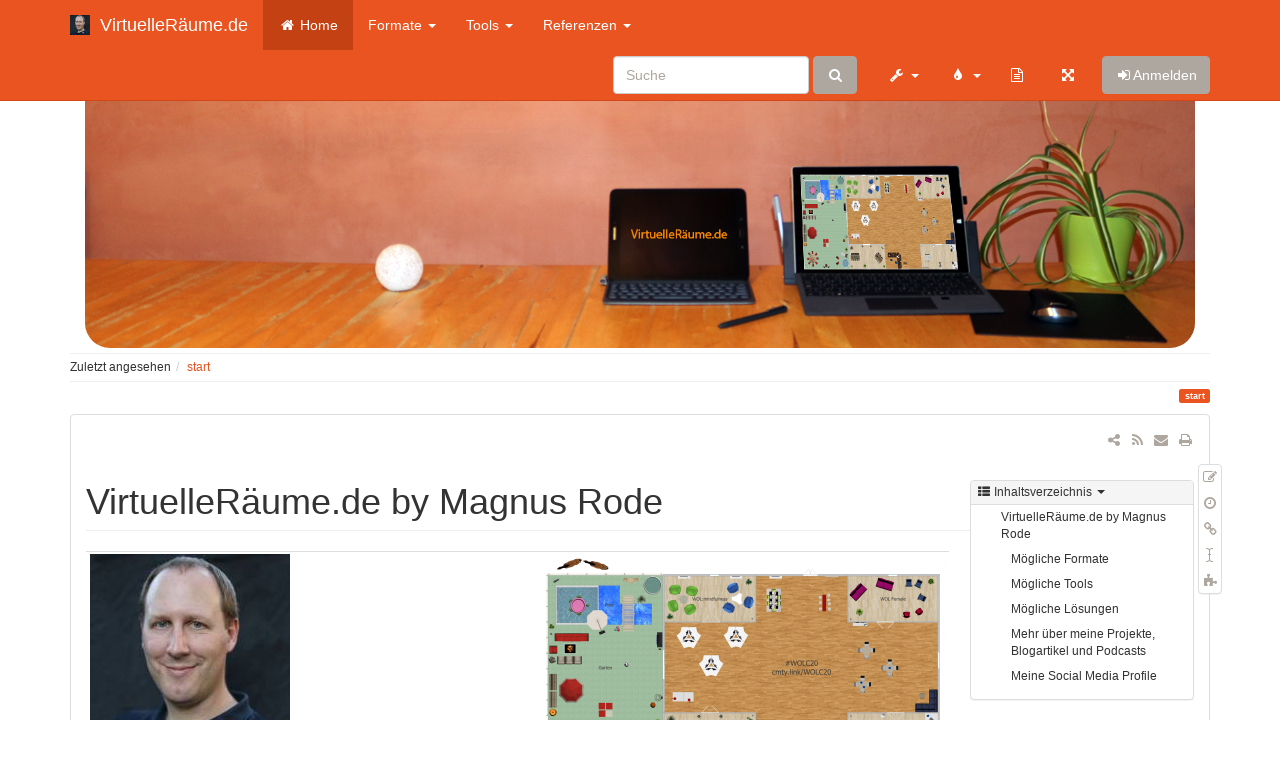

--- FILE ---
content_type: text/html; charset=utf-8
request_url: https://xn--virtuellerume-kfb.de/start?bootswatch-theme=united
body_size: 8722
content:
<!DOCTYPE html>
<html xmlns="http://www.w3.org/1999/xhtml" xml:lang="de-informal"
  lang="de-informal" dir="ltr" class="no-js">
<head>
  <meta charset="UTF-8" />
  <meta http-equiv="X-UA-Compatible" content="IE=edge" />
  <title>start [VirtuelleRäume.de]</title>
  <script>(function(H){H.className=H.className.replace(/\bno-js\b/,'js')})(document.documentElement)</script>
  <meta name="viewport" content="width=device-width,initial-scale=1" />
  <link rel="shortcut icon" href="/_media/wiki/favicon.ico" />
<link rel="apple-touch-icon" href="/lib/tpl/bootstrap3/images/apple-touch-icon.png" />
    <meta name="generator" content="DokuWiki"/>
<meta name="robots" content="index,follow"/>
<meta name="keywords" content="start"/>
<link type="text/css" rel="stylesheet" href="/lib/tpl/bootstrap3/assets/bootstrap/united/bootstrap.min.css"/>
<link type="text/css" rel="stylesheet" href="/lib/tpl/bootstrap3/assets/fonts/united.fonts.css"/>
<link rel="search" type="application/opensearchdescription+xml" href="/lib/exe/opensearch.php" title="VirtuelleRäume.de"/>
<link rel="start" href="/"/>
<link rel="contents" href="/start?do=index" title="Übersicht"/>
<link rel="manifest" href="/lib/exe/manifest.php"/>
<link rel="alternate" type="application/rss+xml" title="Letzte Änderungen" href="/feed.php"/>
<link rel="alternate" type="application/rss+xml" title="Aktueller Namensraum" href="/feed.php?mode=list&amp;ns="/>
<link rel="alternate" type="text/html" title="Reines HTML" href="/_export/xhtml/start"/>
<link rel="alternate" type="text/plain" title="Wiki Markup" href="/_export/raw/start"/>
<link rel="canonical" href="https://xn--virtuellerume-kfb.de/"/>
<link rel="stylesheet" type="text/css" href="/lib/exe/css.php?t=bootstrap3&amp;tseed=c73cbd61f8cbd2cfc10f2b9e71d0710b"/>
<link type="text/css" rel="stylesheet" href="/lib/tpl/bootstrap3/assets/font-awesome/css/font-awesome.min.css"/>
<!--[if gte IE 9]><!-->
<script type="text/javascript">/*<![CDATA[*/var NS='';var JSINFO = {"act":"show","ajax":"ajax","confirm_delete":"Sind Sie sicher, dass Sie diese Seite l\u00f6schen wollen?","doku_base":"\/","cg_rev":"","dw_version":50.2,"chrome_version":131,"hide_captcha_error":"none","ckg_dbl_click":"","ckg_canonical":0,"doku_url":"https:\/\/xn--virtuellerume-kfb.de\/","has_wrap":"Wrap","wrapDiv":"WRAP","wrapSpan":"wrap","ckgEdPaste":"off","rel_links":0,"ckg_template":"bootstrap3","plugins":{"edittable":{"default columnwidth":""}},"htmlok":0,"isadmin":0,"isauth":0,"move_renameokay":false,"bootstrap3":{"mode":"show","config":{"collapsibleSections":0,"sidebarOnNavbar":1,"tagsOnTop":1,"tocAffix":1,"tocCollapseOnScroll":1,"tocCollapsed":0,"showSemanticPopup":0}},"id":"start","namespace":"","ACT":"show","useHeadingNavigation":0,"useHeadingContent":0};
/*!]]>*/</script>
<script type="text/javascript" charset="utf-8" src="/lib/exe/jquery.php?tseed=23f888679b4f1dc26eef34902aca964f"></script>
<script type="text/javascript" charset="utf-8" src="/lib/exe/js.php?t=bootstrap3&amp;tseed=c73cbd61f8cbd2cfc10f2b9e71d0710b"></script>
<script type="text/javascript" charset="utf-8" src="/lib/plugins/ckgedit/scripts/mediamgr.js"></script>
<script type="text/javascript" src="/lib/tpl/bootstrap3/assets/bootstrap/js/bootstrap.min.js"></script>
<script type="text/javascript" src="/lib/tpl/bootstrap3/assets/anchorjs/anchor.min.js"></script>
<script type="text/javascript">/*<![CDATA[*/jQuery(document).ready(function() { jQuery('body').scrollspy({ target: '#dw__toc', offset: 80 });jQuery("#dw__toc").affix({ offset: { top: (jQuery("main").position().top), bottom: (jQuery(document).height() - jQuery("main").height()) } });var shiftWindow = function() { if(location.hash && location.hash.indexOf('#') == 0 && document.getElementById(location.hash.substr(1))) scrollBy(0, -70) }; shiftWindow(); window.addEventListener('hashchange', shiftWindow);jQuery(document).trigger('bootstrap3:anchorjs'); });
/*!]]>*/</script>
<!--<![endif]-->
<style type="text/css">@media screen { body { margin-top: 70px; } #dw__toc.affix { top: 60px; position: fixed !important; } #dw__toc .nav .nav .nav { display: none; }}</style>

    <script type="text/javascript">
    //<![CDATA[ 
    function LoadScript( url )
    {
     document.write( '<scr' + 'ipt type="text/javascript" src="' + url + '"><\/scr' + 'ipt>' ) ;        

    }
   function LoadScriptDefer( url )
    {
     document.write( '<scr' + 'ipt type="text/javascript" src="' + url + '" defer><\/scr' + 'ipt>' ) ;        

    }
//]]> 

 </script>
    <!--[if lt IE 9]>
  <script type="text/javascript" src="https://oss.maxcdn.com/html5shiv/3.7.2/html5shiv.min.js"></script>
  <script type="text/javascript" src="https://oss.maxcdn.com/respond/1.4.2/respond.min.js"></script>
  <![endif]-->
</head>
<body class="united dokuwiki mode_show tpl_bootstrap3   home dw-page-on-panel" data-page-id="start">

  <header id="dokuwiki__header" class="dokuwiki container">
    <div class="col-md-12 ">
	<div id="wp-custom-header" class="wp-custom-header"><img src="/VirtuelleRaeume_header.jpg" width="100%" style="margin-left: auto;
  margin-right: auto; display: block;border-radius: 25px;" alt="VirtuelleR&auml;ume.de">
	</div>
</div>    <nav class="navbar navbar-fixed-top navbar-default" role="navigation">

  <div class="container">

    <div class="navbar-header">

      <button class="navbar-toggle" type="button" data-toggle="collapse" data-target=".navbar-collapse">
        <span class="icon-bar"></span>
        <span class="icon-bar"></span>
        <span class="icon-bar"></span>
      </button>

      <a href="/start"  accesskey="h" title="[H]" class="navbar-brand"><img src="/_media/wiki/logo.png" alt="VirtuelleRäume.de" class="pull-left" id="dw__logo" height="20" /> <span id="dw__title" >VirtuelleRäume.de</span></a>
    </div>

    <div class="collapse navbar-collapse">

            <ul class="nav navbar-nav">
        <li class="active">
          <a href="/start" ><i class="fa fa-fw fa-home"></i> Home</a>        </li>
      </ul>
      
      <ul class="nav  navbar-nav">
<li class="level1 node dropdown"><a href="/start" class="dropdown-toggle" data-target="#" data-toggle="dropdown" role="button" aria-haspopup="true" aria-expanded="false">Formate <span class="caret"></span></a>
<ul class="dropdown-menu" role="menu">
<li class="level2"> <a href="/formate/live_streaming" class="wikilink1" title="formate:live_streaming">Live Streaming</a>
</li>
<li class="level2"> <a href="/formate/virtual_barcamp" class="wikilink1" title="formate:virtual_barcamp">Virtual Barcamp</a>
</li>
<li class="level2"> <a href="/formate/virtual_conference" class="wikilink1" title="formate:virtual_conference">Virtual Conference</a>
</li>
<li class="level2"> <a href="/formate/virtual_events" class="wikilink1" title="formate:virtual_events">Virtual Events</a>
</li>
<li class="level2"> <a href="/formate/virtual_serious_play" class="wikilink1" title="formate:virtual_serious_play">Virtual Serious Play</a>
</li>
<li class="level2"> <a href="/formate/virtual_whiteboard" class="wikilink1" title="formate:virtual_whiteboard">Virtual Whiteboard</a>
</li>
<li class="level2"> <a href="/formate/virtual_workshop" class="wikilink1" title="formate:virtual_workshop">Virtual Workshop</a>
</li>
</ul>
</li>
<li class="level1 node dropdown"><a href="/start" class="dropdown-toggle" data-target="#" data-toggle="dropdown" role="button" aria-haspopup="true" aria-expanded="false">Tools <span class="caret"></span></a>
<ul class="dropdown-menu" role="menu">
<li class="level2"> <a href="/tools/gather" class="wikilink1" title="tools:gather">Gather</a>
</li>
<li class="level2 active"> <a href="/tools/msteams" class="wikilink1" title="tools:msteams">MSTeams</a>
</li>
<li class="level2"> <a href="/tools/pretix_pretalx_venueless" class="wikilink1" title="tools:pretix_pretalx_venueless">Pretix Pretalx Venueless</a>
</li>
<li class="level2"> <a href="/tools/streamyard" class="wikilink1" title="tools:streamyard">Streamyard</a>
</li>
<li class="level2"> <a href="/tools/tricat" class="wikilink1" title="tools:tricat">Tricat</a>
</li>
<li class="level2"> <a href="/tools/veertly" class="wikilink1" title="tools:veertly">Veertly</a>
</li>
<li class="level2"> <a href="/tools/wonder" class="wikilink1" title="tools:wonder">Wonder</a>
</li>
</ul>
</li>
<li class="level1 node dropdown"><a href="/start" class="dropdown-toggle" data-target="#" data-toggle="dropdown" role="button" aria-haspopup="true" aria-expanded="false">Referenzen <span class="caret"></span></a>
<ul class="dropdown-menu" role="menu">
<li class="level2"> <a href="/referenzen/dss2021_elbstrand" class="wikilink1" title="referenzen:dss2021_elbstrand">dss2021 Elbstrand</a>
</li>
<li class="level2"> <a href="/referenzen/loscon21" class="wikilink1" title="referenzen:loscon21">loscon21</a>
</li>
<li class="level2"> <a href="/referenzen/speaker" class="wikilink1" title="referenzen:speaker">Speaker</a>
</li>
<li class="level2"> <a href="/referenzen/teamsbarcamp" class="wikilink1" title="referenzen:teamsbarcamp">TeamsBarcamp</a>
</li>
<li class="level2"> <a href="/referenzen/wolcamp" class="wikilink1" title="referenzen:wolcamp">WOLCamp</a>
</li>
</ul>
</li>
</ul>
      
      
      <div class="navbar-right">

        <form action="/start" accept-charset="utf-8" class="navbar-form navbar-left search" id="dw__search" method="get" role="search"><div class="no"><div class="form-group"><input type="hidden" name="do" value="search" /><input id="qsearch__in" type="search" placeholder="Suche" accesskey="f" name="id" class="edit form-control" title="[F]" /></div> <button type="submit" class="btn btn-default" title="Suche"><i class="fa fa-fw fa-search"></i><span class="hidden-lg hidden-md hidden-sm"> Suche</span></button><div id="qsearch__out" class="panel panel-default ajax_qsearch JSpopup"></div></div></form>
        
<ul class="nav navbar-nav dw-action-icon" id="dw__tools">


  <li class="dropdown">

    <a href="" class="dropdown-toggle" data-target="#" data-toggle="dropdown" title="" role="button" aria-haspopup="true" aria-expanded="false">
      <i class="fa fa-fw fa-wrench"></i> <span class="hidden-lg hidden-md hidden-sm">Werkzeuge</span> <span class="caret"></span>
    </a>

    <ul class="dropdown-menu tools" role="menu">
    
      <li class="dropdown-header">
        <i class="fa fa-fw fa-cubes"></i> Webseiten-Werkzeuge      </li>
      <li><a href="/start?do=recent"  class="action recent" accesskey="r" rel="nofollow" title="Letzte Änderungen [R]">Letzte Änderungen</a></li><li><a href="/start?do=media&amp;ns="  class="action media" rel="nofollow" title="Medien-Manager">Medien-Manager</a></li><li><a href="/start?do=index"  class="action index" accesskey="x" title="Übersicht [X]">Übersicht</a></li>
            <li class="divider" role="separator"></li>
      
    
      <li class="dropdown-header">
        <i class="fa fa-fw fa-file"></i> Seiten-Werkzeuge      </li>
      <li><a href="/start?do=edit"  class="action source" accesskey="v" rel="nofollow" title="Zeige Quelltext [V]">Zeige Quelltext</a></li><li><a href="/start?do=revisions"  class="action revs" accesskey="o" rel="nofollow" title="Ältere Versionen [O]">Ältere Versionen</a></li><li><a href="/start?do=backlink"  class="action backlink" rel="nofollow" title="Links hierher">Links hierher</a></li><li><a href="#dokuwiki__top"  class="action top" accesskey="t" rel="nofollow" title="Nach oben [T]">Nach oben</a></li><li class="plugin_move_page"><a href="javascript:void(0)" title="Seite umbenennen"><i class="fa fa-fw fa-i-cursor text-muted"></i> Seite umbenennen</a></li><li><a href="#" class="action copypage copypageplugin__copy" rel="nofollow"><i class="fa fa-fw fa-puzzle-piece"></i> Copy this page</a></li>
      
        </ul>
  </li>


</ul>

<!-- theme-switcher -->
<ul class="nav navbar-nav" id="dw__themes">
  <li class="dropdown">

    <a href="" class="dropdown-toggle" data-toggle="dropdown" data-target="#" role="button" aria-haspopup="true" aria-expanded="false"><i class="fa fa-fw fa-tint"></i> <span class="hidden-lg hidden-md hidden-sm">Themes</span> <span class="caret"></span></a>

    <ul class="dropdown-menu" aria-labelledby="themes">
      <li class="dropdown-header"><i class="fa fa-fw fa-tint"></i> Bootswatch Themes</li>
            <li>
        <a href="/start?bootswatch-theme=cerulean">Cerulean</a>
      </li>
            <li>
        <a href="/start?bootswatch-theme=cosmo">Cosmo</a>
      </li>
            <li>
        <a href="/start?bootswatch-theme=cyborg">Cyborg</a>
      </li>
            <li>
        <a href="/start?bootswatch-theme=darkly">Darkly</a>
      </li>
            <li>
        <a href="/start?bootswatch-theme=flatly">Flatly</a>
      </li>
            <li>
        <a href="/start?bootswatch-theme=journal">Journal</a>
      </li>
            <li>
        <a href="/start?bootswatch-theme=lumen">Lumen</a>
      </li>
            <li>
        <a href="/start?bootswatch-theme=paper">Paper</a>
      </li>
            <li>
        <a href="/start?bootswatch-theme=readable">Readable</a>
      </li>
            <li>
        <a href="/start?bootswatch-theme=sandstone">Sandstone</a>
      </li>
            <li>
        <a href="/start?bootswatch-theme=simplex">Simplex</a>
      </li>
            <li>
        <a href="/start?bootswatch-theme=solar">Solar</a>
      </li>
            <li>
        <a href="/start?bootswatch-theme=slate">Slate</a>
      </li>
            <li>
        <a href="/start?bootswatch-theme=spacelab">Spacelab</a>
      </li>
            <li>
        <a href="/start?bootswatch-theme=superhero">Superhero</a>
      </li>
            <li class="active">
        <a href="/start?bootswatch-theme=united">United</a>
      </li>
            <li>
        <a href="/start?bootswatch-theme=yeti">Yeti</a>
      </li>
          </ul>

  </li>
</ul>
<!-- /theme-switcher -->

        <ul class="nav navbar-nav">

                    <li class="dw-action-icon hidden-xs">
            <a href="/start?do=edit"  class="action source" accesskey="v" rel="nofollow" title="Zeige Quelltext [V]"><span class="sr-only">Zeige Quelltext</span></a>          </li>
          
                    <li class="hidden-xs">
            <a href="#" class="fluid-container" title="Expand/Reduce"><i class="fa fa-fw fa-arrows-alt"></i><span class="hidden-lg hidden-md hidden-sm"> Expand/Reduce</span></a>
          </li>
          
                    <li>
            <span class="dw__actions dw-action-icon">
              <a href="/start?do=login&amp;sectok="  class="action btn btn-default navbar-btn login" rel="nofollow" title="Anmelden"><span class="">Anmelden</span></a>            </span>
          </li>
          
        </ul>

        
      </div>

    </div>
  </div>
</nav>

      </header>

  <div id="dokuwiki__top" class="dokuwiki container">

    <div id="dokuwiki__pageheader">

      
      <div id="dw__breadcrumbs" class="small">
  <hr/>
      <div class="dw__breadcrumbs hidden-print">
    <ol class="breadcrumb"><li>Zuletzt angesehen</li><li class="active"><a href="/start"  title="start">start</a></li></ol>  </div>
    <hr/>
</div>

      <p class="pageId text-right small">
        <span class="label label-primary">start</span>      </p>

      <div id="dw__msgarea" class="small">
              </div>

    </div>

    <main class="main row" role="main">

      
      <!-- ********** CONTENT ********** -->
      <article id="dokuwiki__content" class="container" >

        
<div id="dw__pagetools" class="hidden-print">
  <div class="tools panel panel-default pull-right tools-animation">
    <ul class="nav nav-stacked nav-pills">
      <li><a href="/start?do=edit"  class="action text-muted source" accesskey="v" rel="nofollow" title="Zeige Quelltext [V]"><i class="fa fa-fw fa-pencil-square-o"></i><span class="sr-only"> Zeige Quelltext</span></a></li><li><a href="/start?do=revisions"  class="action text-muted revs" accesskey="o" rel="nofollow" title="Ältere Versionen [O]"><i class="fa fa-fw fa-clock-o"></i><span class="sr-only"> Ältere Versionen</span></a></li><li><a href="/start?do=backlink"  class="action text-muted backlink" rel="nofollow" title="Links hierher"><i class="fa fa-fw fa-link"></i><span class="sr-only"> Links hierher</span></a></li><li class="plugin_move_page"><a href="javascript:void(0)" title="Seite umbenennen"><i class="fa fa-fw fa-i-cursor text-muted"></i><span class="sr-only"> Seite umbenennen</span></a></li><li><a href="#" class="action text-muted copypage copypageplugin__copy" rel="nofollow"><i class="fa fa-fw fa-puzzle-piece"></i><span class="sr-only"> Copy this page</span></a></li>    </ul>
  </div>
</div>

        <div class="panel panel-default" >
          <div class="page panel-body">

            <div class="dw-page-icons pull-right hidden-print">

  <ul class="list-inline pull-right">
        <li>
      <a href="https://xn--virtuellerume-kfb.de/feed.php?ns=" title="Letzte Änderungen" class="feed" target="_blank"><i class="fa fa-fw fa-rss text-muted"></i></a>
    </li>
        <li>
      <a href="#" title="Send e-Mail" class="send-mail"><i class="fa fa-fw fa-envelope text-muted"></i></a>
    </li>
        <li>
      <a href="#" title="Print" onclick="window.print()"><i class="fa fa-fw fa-print text-muted"></i></a>
    </li>
      </ul>

  
  <div class="dropdown pull-right">
    <a href="#" data-remote="" class="dropdown-toggle" data-target="#" data-toggle="dropdown" aria-haspopup="true" aria-expanded="true" title="Share on ..." class="share-on">
      <i class="fa fa-share-alt fa-fw text-muted"></i>
    </a>
    <ul class="dropdown-menu">
      <li class="dropdown-header">
        <i class="fa fa-fw fa-share-alt"></i> Share on ...
      </li>
            <li>
        <a href="#" class="share-google-plus" title="Share on Google+"><i class="fa fa-fw fa-lg fa-google-plus-square"></i> Google+</a>
      </li>
            <li>
        <a href="#" class="share-twitter" title="Share on Twitter"><i class="fa fa-fw fa-lg fa-twitter-square"></i> Twitter</a>
      </li>
            <li>
        <a href="#" class="share-linkedin" title="Share on LinkedIn"><i class="fa fa-fw fa-lg fa-linkedin-square"></i> LinkedIn</a>
      </li>
            <li>
        <a href="#" class="share-facebook" title="Share on Facebook"><i class="fa fa-fw fa-lg fa-facebook-square"></i> Facebook</a>
      </li>
            <li>
        <a href="#" class="share-pinterest" title="Share on Pinterest"><i class="fa fa-fw fa-lg fa-pinterest"></i> Pinterest</a>
      </li>
            <li>
        <a href="#" class="share-telegram" title="Share on Telegram"><i class="fa fa-fw fa-lg fa-telegram"></i> Telegram</a>
      </li>
          </ul>
  </div>

  
  

</div>
<span class="clearfix"></span>
<div class="dw-content "><div class="dw-toc dw-toc-right hidden-print"><!-- TOC START -->
<nav id="dw__toc" role="navigation" class="panel panel-default small">
<h6 data-toggle="collapse" data-target="#dw__toc .toc-body" title="Inhaltsverzeichnis" class="panel-heading toc-title"><i class="fa fa-fw fa-th-list"></i> <span>Inhaltsverzeichnis</span> <i class="caret"></i></h6>
<div class="panel-body toc-body collapse in">

<ul class="nav toc">
<li class="level1"><a href="#virtuelleraeumede_by_magnus_rode">VirtuelleRäume.de by Magnus Rode</a>
<ul class="nav toc">
<li class="level2"><a href="#moegliche_formate">Mögliche Formate</a></li>
<li class="level2"><a href="#moegliche_tools">Mögliche Tools</a></li>
<li class="level2"><a href="#moegliche_loesungen">Mögliche Lösungen</a></li>
<li class="level2"><a href="#mehr_ueber_meine_projekte_blogartikel_und_podcasts">Mehr über meine Projekte, Blogartikel und Podcasts</a></li>
<li class="level2"><a href="#meine_social_media_profile">Meine Social Media Profile</a>
<ul class="nav toc">
<li class="level3"><a href="#sitemap">Sitemap</a></li>
</ul></li>
</ul></li>
</ul>

</div>
</nav>
<!-- TOC END -->
</div>
<h1 class="sectionedit1 page-header" id="virtuelleraeumede_by_magnus_rode">VirtuelleRäume.de by Magnus Rode</h1>
<div class="level1">
<div class="table-responsive sectionedit2"><table class="inline table table-hover table-condensed">
	<tr class="row0">
		<td class="col0"><img src="/_media/magnusrode.jpg?w=200&amp;h=200&amp;tok=573c2a" class="media" title="magnusrode.jpg" alt="magnusrode.jpg" width="200" height="200" /></td><td class="col1"><img src="/_media/referenzen/wolc20_02_panels.png?w=400&amp;h=218&amp;tok=0783f3" class="mediaright img-responsive" alt="" width="400" height="218" /></td>
	</tr>
	<tr class="row1">
		<td class="col0">Magnus Rode</td><td class="col1"> </td>
	</tr>
</table></div>

<p>
Ich unterstütze dich, deine Firma oder deine geplante Veranstaltung mit virtuellen Räumen.
</p>

<p>
Je nach den genauen Anforderungen kann ich dir verschiedene Lösungen empfehlen sowie dich und dein Team bei der Organisation und Durchführung von virtuellen Veranstaltungen / Events unterstützen.
</p>

</div>

<h2 class="sectionedit3 page-header" id="moegliche_formate">Mögliche Formate</h2>
<div class="level2">
<div class="bs-wrap bs-wrap-list-group hide"><ul>
<li class="level1"><div class="li"> <span class="bs-wrap bs-wrap-label label label-primary"><i class="fa fa-calendar-check-o"></i> <a href="/formate/virtual_events" class="wikilink1" title="formate:virtual_events">virtuelle Events</a> <br/>
 z.B. als virtuelle Konferenz, Barcamp, Workshop, Hackathon, Startup Speed Dating, Open Space, …</span></div>
</li>
<li class="level1"><div class="li"> <span class="bs-wrap bs-wrap-label label label-primary"><i class="fa fa-users"></i> <a href="/formate/virtual_conference" class="wikilink1" title="formate:virtual_conference">virtuelle Konferenz</a> <br/>
 für virtuelle Evens mit Live-Streaming, Networking und paralellen Sessions in virtuellen Räumen</span></div>
</li>
<li class="level1"><div class="li"> <span class="bs-wrap bs-wrap-label label label-primary"><i class="fa fa-users"></i> <a href="/formate/virtual_barcamp" class="wikilink1" title="formate:virtual_barcamp">virtuelles Barcamp</a> <br/>
 zum gemeinsamen Lernen, Austauschen und Vernetzen</span></div>
</li>
<li class="level1"><div class="li"> <span class="bs-wrap bs-wrap-label label label-primary"><i class="fa fa-video-camera"></i> <a href="/formate/live_streaming" class="wikilink1" title="formate:live_streaming">Live Streaming</a> <br/>
 für alle Arten von virtuellen Events</span></div>
</li>
<li class="level1"><div class="li"> <span class="bs-wrap bs-wrap-label label label-primary"><i class="fa fa-users"></i> <a href="/formate/virtual_workshop" class="wikilink1" title="formate:virtual_workshop">virtuelle Workshops</a> <br/>
 zur kollaborativen Zusammenarbeit</span></div>
</li>
<li class="level1"><div class="li"> <span class="bs-wrap bs-wrap-label label label-primary"><i class="fa fa-magic"></i> <a href="/formate/virtual_serious_play" class="wikilink1" title="formate:virtual_serious_play">Virtual Serious Play</a> <br/>
 LEGO Serious Play (TM) im virtuellen Raum</span></div>
</li>
<li class="level1"><div class="li"> <span class="bs-wrap bs-wrap-label label label-primary"><i class="fa fa-map-o"></i> <a href="/formate/virtual_whiteboard" class="wikilink1" title="formate:virtual_whiteboard">virtuelle Whiteboards</a> <br/>
 für interaktive Sessions und Workshops</span></div>
</li>
</ul>
</div>
</div>

<h2 class="sectionedit4 page-header" id="moegliche_tools">Mögliche Tools</h2>
<div class="level2">
<div class="bs-wrap bs-wrap-list-group hide"><ul>
<li class="level1"><div class="li"> <span class="bs-wrap bs-wrap-label label label-primary"><i class="fa fa-briefcase"></i> <a href="/tools/msteams" class="wikilink1" title="tools:msteams">MS Teams</a> <br/>
 für Barcamps, Hackathons, Speed Datings, Trainings und vieles mehr</span></div>
</li>
<li class="level1"><div class="li"> <span class="bs-wrap bs-wrap-label label label-primary"><i class="fa fa-binoculars"></i> <a href="/tools/veertly" class="wikilink1" title="tools:veertly">Veertly</a> <br/>
 für virtuelle Events mit Live-Streaming, Networking und Räumen</span></div>
</li>
<li class="level1"><div class="li"> <span class="bs-wrap bs-wrap-label label label-primary"><i class="fa fa-handshake-o"></i> <a href="/tools/wonder" class="wikilink1" title="tools:wonder">wonder.me</a> <br/>
 für Networking, Liberating Structures und selbstorganisierte Gruppenarbeit</span></div>
</li>
<li class="level1"><div class="li"> <span class="bs-wrap bs-wrap-label label label-primary"><i class="fa fa-calendar-check-o"></i> <a href="/tools/gather" class="wikilink1" title="tools:gather">Gather.town</a> <br/>
 für virtuelle Events mit 2D-Navigation in Räumen</span></div>
</li>
<li class="level1"><div class="li"> <span class="bs-wrap bs-wrap-label label label-primary"><i class="fa fa-users"></i> <a href="/tools/tricat" class="wikilink1" title="tools:tricat">TriCAT</a> <br/>
 für ein 3D-Erlebnis mit echten Avataren</span></div>
</li>
<li class="level1"><div class="li"> <span class="bs-wrap bs-wrap-label label label-primary"><i class="fa fa-users"></i> <a href="/formate/virtual_serious_play" class="wikilink1" title="formate:virtual_serious_play">Minetest</a> <br/>
 für das Bauen eigener Räume und Virtual (Blocks) Serious Play</span></div>
</li>
</ul>
</div>
</div>

<h2 class="sectionedit5 page-header" id="moegliche_loesungen">Mögliche Lösungen</h2>
<div class="level2">

<p>
Durch Kombination von Tools und Format können wir gemeinsam z.B. folgendes realisieren:
</p>
<ul>
<li class="level1 node"><div class="li"> MS Teams und Office 365 / Microsoft 365</div>
<ul>
<li class="level3"><div class="li"> für Barcamps (siehe <a href="https://TeamsBarcamp.de" class="urlextern" target="_blank" title="https://TeamsBarcamp.de" rel="nofollow noopener">https://TeamsBarcamp.de</a>)</div>
</li>
<li class="level3"><div class="li"> für Hackathons</div>
</li>
<li class="level3"><div class="li"> für Speed Datings</div>
</li>
<li class="level3"><div class="li"> für Online-Trainings/Schulungen</div>
</li>
</ul>
</li>
<li class="level1 node"><div class="li"> Veertly</div>
<ul>
<li class="level3"><div class="li"> für virtuelle Events</div>
</li>
<li class="level3"><div class="li"> mit Live-Streaming über StreamYard möglich</div>
</li>
<li class="level3"><div class="li"> mit Networking-Bereichen über Wonder.me oder Gather.town</div>
</li>
<li class="level3"><div class="li"> mit Räumen, in denen weitere Tools/Boards eingebunden sind</div>
</li>
</ul>
</li>
<li class="level1 node"><div class="li"> Wonder.me</div>
<ul>
<li class="level3"><div class="li"> für Networking</div>
</li>
<li class="level3"><div class="li"> für Liberating Structures</div>
</li>
<li class="level3"><div class="li"> für selbstorganisierte Gruppenarbeit</div>
</li>
</ul>
</li>
<li class="level1 node"><div class="li"> Gather.town</div>
<ul>
<li class="level3"><div class="li"> für virtuelle Events</div>
</li>
<li class="level3"><div class="li"> für ad-hoc Gespräche unter den Teilnehmenden</div>
</li>
<li class="level3"><div class="li"> in eigenen virtuellen Räumen oder gar eure Firma nachgebaut</div>
</li>
<li class="level3"><div class="li"> mit MS Teams oder Zoom eingebunden für größere gemeinsame Sessions</div>
</li>
</ul>
</li>
<li class="level1 node"><div class="li"> TriCAT</div>
<ul>
<li class="level3"><div class="li"> 3D-Welt mit „echten“ Avataren</div>
</li>
<li class="level3"><div class="li"> Aufstellungen</div>
</li>
<li class="level3"><div class="li"> 3D-Elemente Serious Play</div>
</li>
</ul>
</li>
<li class="level1 node"><div class="li"> Minetest</div>
<ul>
<li class="level3"><div class="li"> Bauen eigener virtueller Räume</div>
</li>
<li class="level3"><div class="li"> Aufstellungen</div>
</li>
<li class="level3"><div class="li"> Blocks Serious Play</div>
</li>
</ul>
</li>
<li class="level1"><div class="li"> uvm.</div>
</li>
</ul>

</div>

<h2 class="sectionedit6 page-header" id="mehr_ueber_meine_projekte_blogartikel_und_podcasts">Mehr über meine Projekte, Blogartikel und Podcasts</h2>
<div class="level2">

<p>
findest du auf meiner privaten Homepage <a href="http://magnus-rode.de" class="urlextern" target="_blank" title="http://magnus-rode.de" rel="nofollow noopener">https://magnus-rode.de</a>
</p>

</div>

<h2 class="sectionedit7 page-header" id="meine_social_media_profile">Meine Social Media Profile</h2>
<div class="level2">
<ul>
<li class="level1"><div class="li"> LinkedIn: <a href="http://www.linkedin.com/in/magnusrode" class="urlextern" target="_blank" title="http://www.linkedin.com/in/magnusrode" rel="nofollow noopener">www.linkedin.com/in/magnusrode</a></div>
</li>
<li class="level1"><div class="li"> XING:<a href="https://www.xing.com/profile/Magnus_Rode" class="urlextern" target="_blank" title="https://www.xing.com/profile/Magnus_Rode" rel="nofollow noopener">https://www.xing.com/profile/Magnus_Rode</a></div>
</li>
<li class="level1"><div class="li"> Twitter: <a href="https://twitter.com/MagnusRode" class="urlextern" target="_blank" title="https://twitter.com/MagnusRode" rel="nofollow noopener">https://twitter.com/MagnusRode</a></div>
</li>
</ul>

</div>

<h3 class="sectionedit8" id="sitemap">Sitemap</h3>
<div class="level3">

<div><div id="nojs_indexmenu_7759717875fd1069191303" data-jsajax="%26sort%3Dt%26nsort%3D1" class="indexmenu_nojs">

<ul class="idx">
<li class="closed"><div class="li"><a href="/formate?idx=formate" class="indexmenu_idx">formate</a></div></li>
<li class="closed"><div class="li"><a href="/referenzen" class="indexmenu_idx_head">referenzen</a></div></li>
<li class="closed"><div class="li"><a href="/tools?idx=tools" class="indexmenu_idx">tools</a></div></li>
<li class="level1" ><div class="li"><a href="/datenschutzerklaerung" class="wikilink1" title="datenschutzerklaerung">datenschutzerklaerung</a></div></li>
<li class="level1" ><div class="li"><a href="/footer" class="wikilink1" title="footer">footer</a></div></li>
<li class="level1" ><div class="li"><a href="/impressum" class="wikilink1" title="impressum">impressum</a></div></li>
<li class="level1" ><div class="li"><a href="/navbar" class="wikilink1" title="navbar">navbar</a></div></li>
<li class="level1" ><div class="li"><span class="curid"><a href="/start" class="wikilink1" title="start">start_</a></span></div></li>
</ul>
</div></div>
<script type='text/javascript' charset='utf-8'>
<!--//--><![CDATA[//><!--
var indexmenu_7759717875fd1069191303 = new dTree('indexmenu_7759717875fd1069191303','indextheme');
indexmenu_7759717875fd1069191303.config.urlbase='/';
indexmenu_7759717875fd1069191303.config.sepchar='/';
indexmenu_7759717875fd1069191303.config.toc=false;
indexmenu_7759717875fd1069191303.config.scroll=false;
indexmenu_7759717875fd1069191303.config.jsajax='%26sort%3Dt%26nsort%3D1';
indexmenu_7759717875fd1069191303.add('',0,-1,"VirtuelleR\u00e4ume.de",'start');
indexmenu_7759717875fd1069191303.add('formate',1,0,"formate",0,1,0);
indexmenu_7759717875fd1069191303.add('formate/live_streaming',2,1,"live_streaming",0,0,0);
indexmenu_7759717875fd1069191303.add('formate/virtual_barcamp',3,1,"virtual_barcamp",0,0,0);
indexmenu_7759717875fd1069191303.add('formate/virtual_conference',4,1,"virtual_conference",0,0,0);
indexmenu_7759717875fd1069191303.add('formate/virtual_events',5,1,"virtual_events",0,0,0);
indexmenu_7759717875fd1069191303.add('formate/virtual_serious_play',6,1,"virtual_serious_play",0,0,0);
indexmenu_7759717875fd1069191303.add('formate/virtual_whiteboard',7,1,"virtual_whiteboard",0,0,0);
indexmenu_7759717875fd1069191303.add('formate/virtual_workshop',8,1,"virtual_workshop",0,0,0);
indexmenu_7759717875fd1069191303.add('referenzen',9,0,"referenzen",'referenzen',1,0);
indexmenu_7759717875fd1069191303.add('referenzen/dss2021_elbstrand',10,9,"dss2021_elbstrand",0,0,0);
indexmenu_7759717875fd1069191303.add('referenzen/loscon21',11,9,"loscon21",0,0,0);
indexmenu_7759717875fd1069191303.add('referenzen/speaker',12,9,"speaker",0,0,0);
indexmenu_7759717875fd1069191303.add('referenzen/teamsbarcamp',13,9,"teamsbarcamp",0,0,0);
indexmenu_7759717875fd1069191303.add('referenzen/wolcamp',14,9,"wolcamp",0,0,0);
indexmenu_7759717875fd1069191303.add('tools',15,0,"tools",0,1,0);
indexmenu_7759717875fd1069191303.add('tools/gather',16,15,"gather",0,0,0);
indexmenu_7759717875fd1069191303.add('tools/msteams',17,15,"msteams",0,0,0);
indexmenu_7759717875fd1069191303.add('tools/pretix_pretalx_venueless',18,15,"pretix_pretalx_venueless",0,0,0);
indexmenu_7759717875fd1069191303.add('tools/streamyard',19,15,"streamyard",0,0,0);
indexmenu_7759717875fd1069191303.add('tools/tricat',20,15,"tricat",0,0,0);
indexmenu_7759717875fd1069191303.add('tools/veertly',21,15,"veertly",0,0,0);
indexmenu_7759717875fd1069191303.add('tools/wonder',22,15,"wonder",0,0,0);
indexmenu_7759717875fd1069191303.add('datenschutzerklaerung',23,0,"datenschutzerklaerung",0,0,0);
indexmenu_7759717875fd1069191303.add('footer',24,0,"footer",0,0,0);
indexmenu_7759717875fd1069191303.add('impressum',25,0,"impressum",0,0,0);
indexmenu_7759717875fd1069191303.add('navbar',26,0,"navbar",0,0,0);
indexmenu_7759717875fd1069191303.add('start_',27,0,"start_",0,0,0);
document.write(indexmenu_7759717875fd1069191303);
jQuery(function(){indexmenu_7759717875fd1069191303.init(0,0,"",1,0);});
//--><!]]>
</script>

<p>
<br/>

</p>

</div>


    <script type="text/javascript">
    //<![CDATA[ 

    try {
    if(!window.HTMLParserInstalled || !HTMLParserInstalled){
         LoadScript("https://xn--virtuellerume-kfb.de/lib/plugins/ckgedit/scripts/script-cmpr.js");        
    }
    }
    catch (ex) {  
         LoadScript("https://xn--virtuellerume-kfb.de/lib/plugins/ckgedit/scripts/script-cmpr.js");        
    }             
    if("") {
       LoadScriptDefer("");        
    }
    function createRequestValue() {
        try{
        var inputNode=document.createElement('input');
        inputNode.setAttribute('type','hidden');
        inputNode.setAttribute('value','yes');
        inputNode.setAttribute('name','dwedit_preview');
        inputNode.setAttribute('id','dwedit_preview');
        var dwform = GetE("dw__editform");
        dwform.appendChild(inputNode);
        }catch(e) { alert(e); }
    }
//]]> 
 </script>
</div>
          </div>
        </div>

      </article>

      
    </main>

    <div class="small text-right">

            <span class="docInfo">
        <ul class="list-inline"><li><i class="fa fa-fw fa-file-text-o text-muted"></i> <span title="start.txt">start.txt</span></li><li><i class="fa fa-fw fa-calendar text-muted"></i> Zuletzt geändert: <span title="2020/12/08 00:03">2020/12/08 00:03</span></li><li class="text-muted">von <img src="/lib/exe/fetch.php?cache=recache&amp;w=16&amp;h=16&amp;tok=7cc4d7&amp;media=https%3A%2F%2Fgravatar.com%2Favatar%2Ffa65a02b3ef72c5068dc1fd1c1f33dc9%3Fs%3D16%26d%3Dmm%26r%3Dg%26.jpg" alt="" width="16" height="16" class="img-rounded" /> magnusrode</li></ul>      </span>
      
      
    </div>

    
    <div class="text-center hidden-print">

  
  <a href="http://getbootstrap.com" title="Built with Bootstrap 3" target="_blank">
    <img src="/lib/tpl/bootstrap3/images/button-bootstrap3.png" width="80" height="15" alt="Built with Bootstrap 3" />
  </a>

  <a href="http://www.php.net" title="Powered by PHP" target="_blank">
    <img src="/lib/tpl/dokuwiki/images/button-php.gif" width="80" height="15" alt="Powered by PHP" />
  </a>

  <a href="http://validator.w3.org/check/referer" title="Valid HTML5" target="_blank">
    <img src="/lib/tpl/dokuwiki/images/button-html5.png" width="80" height="15" alt="Valid HTML5" />
  </a>

  <a href="http://jigsaw.w3.org/css-validator/check/referer?profile=css3" title="Valid CSS" target="_blank">
    <img src="/lib/tpl/dokuwiki/images/button-css.png" width="80" height="15" alt="Valid CSS" />
  </a>

  <a href="http://dokuwiki.org/" title="Driven by DokuWiki" target="_blank">
    <img src="/lib/tpl/dokuwiki/images/button-dw.png" width="80" height="15" alt="Driven by DokuWiki" />
  </a>

</div>
<footer id="dw__footer" class="small navbar navbar-default">
  <div class="container">
    <div class="navbar-text">
      <ul>
<li class="level1"><div class="li"> <a href="/datenschutzerklaerung" class="wikilink1" title="datenschutzerklaerung">Datenschutzerklärung</a></div>
</li>
<li class="level1"><div class="li"> <a href="/impressum" class="wikilink1" title="impressum">Impressum</a></div>
</li>
</ul>
    </div>
  </div>
</footer>
<img src="/lib/exe/indexer.php?id=start&amp;1768977524" width="2" height="1" alt="" />
    <a href="#dokuwiki__top" class="back-to-top hidden-print btn btn-default btn-sm" title="zum Inhalt springen" accesskey="t"><i class="fa fa-chevron-up"></i></a>

    <div id="screen__mode">      <span class="visible-xs-block"></span>
      <span class="visible-sm-block"></span>
      <span class="visible-md-block"></span>
      <span class="visible-lg-block"></span>
    </div>

  </div>

</body>
</html>


--- FILE ---
content_type: text/css
request_url: https://xn--virtuellerume-kfb.de/lib/tpl/bootstrap3/assets/fonts/united.fonts.css
body_size: 206
content:
@font-face {
	font-family: 'Ubuntu';
	font-style: normal;
	font-weight: 400;
	src:
		local('Ubuntu'),
		url('Ubuntu_400.eot?#iefix') format('embedded-opentype'),
		url('Ubuntu_400.woff') format('woff'),
		url('Ubuntu_400.woff2') format('woff2'),
		url('Ubuntu_400.svg#Ubuntu') format('svg'),
@font-face {
	font-family: 'Ubuntu';
	font-style: normal;
	font-weight: 700;
	src:
		local('Ubuntu Bold'),
		local('Ubuntu-Bold'),
		url('Ubuntu_700.eot?#iefix') format('embedded-opentype'),
		url('Ubuntu_700.woff') format('woff'),
		url('Ubuntu_700.woff2') format('woff2'),
		url('Ubuntu_700.svg#Ubuntu') format('svg'),
